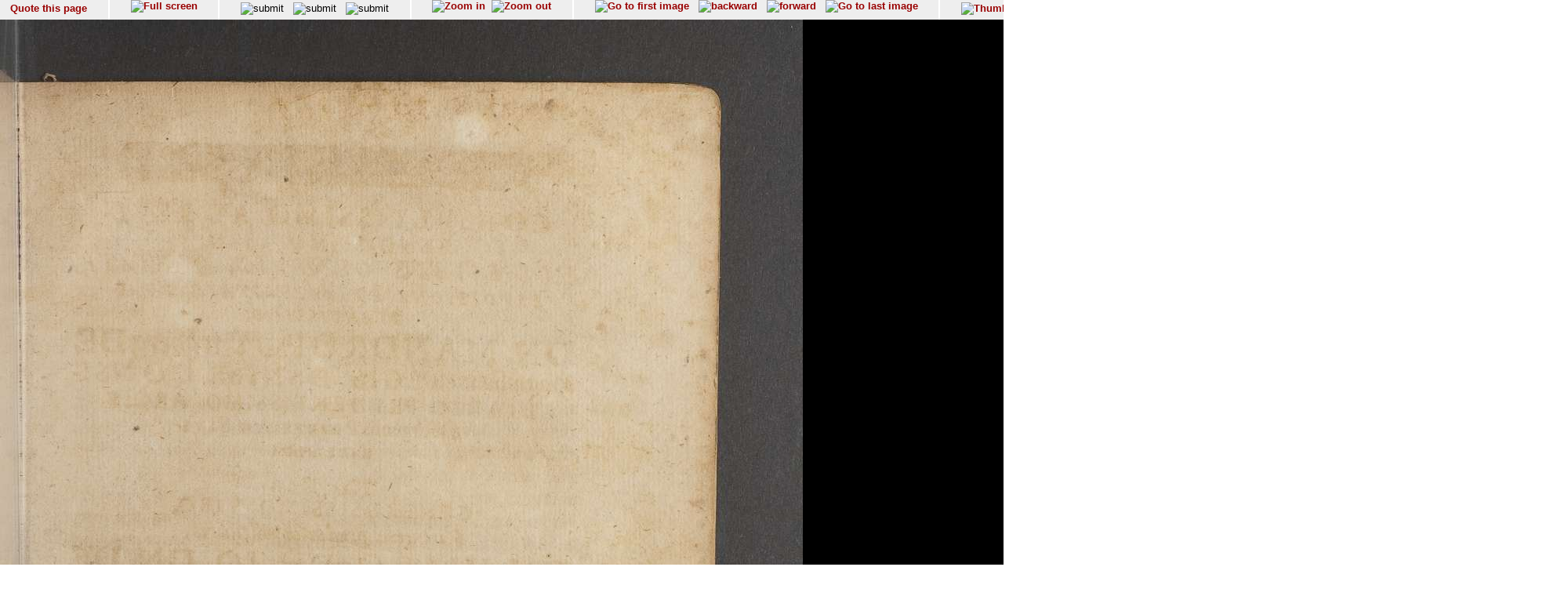

--- FILE ---
content_type: text/html; charset=UTF-8
request_url: http://diglib.hab.de/show_image.php?dir=drucke/905-helmst-dr-47s&image=00003
body_size: 11075
content:
<!doctype html public '-//w3c//dtd html 4.0 transitional//en'>
<HTML>
<HEAD>
<META http-equiv="content-type" content="text/html; charset=UTF-8"/>
<TITLE>Wolfenb&#252;tteler Digitale Bibliothek</TITLE>
<link rel="stylesheet" type="text/css" href="navigator.css"/>
</HEAD>
<script type="text/javascript">




function winSize(direction,org_h, org_w) {
var x,y,z;

 if (self.innerHeight) // all except Explorer
	{
               x = self.innerWidth;
       	y = self.innerHeight;
	}
else if (document.documentElement && document.documentElement.clientHeight)
        // Explorer 6 Strict Mode
	{
        x = document.documentElement.clientWidth;
        y = document.documentElement.clientHeight;
	}
else if (document.body) // other Explorers
        {
         x = document.body.clientWidth;
        y = document.body.clientHeight;
	}
	if (direction == 'v') document.fitinwinvertical.size.value=y;
	if (direction == 'h') {
		z = x * org_h / org_w;
		document.fitinwinhorizontal.size.value=z

		};

};

function quote(image) {
    url="purl.php?dir=drucke/905-helmst-dr-47s&image="+image;
    PurlWindow=window.open (url,"TS","dependent=yes,width=700,height=200,resizable=yes,scrollbars=yes");
    PurlWindow.focus();
}

function synchronize(image) {
    url="wdb.php?dir=drucke/905-helmst-dr-47s&imgpath=http://diglib.hab.de/drucke/905-helmst-dr-47s&image="+image;
    PurlWindow=window.open (url,"TS","dependent=yes,width=700,height=200,resizable=yes,scrollbars=yes");
    PurlWindow.focus();
}

function check_cookies () {
if (navigator.cookieEnabled == false) {
    alert("In order to use this site you have to enable cookies");
  }
}
function syncro(anker,mode) {
 if (mode == 'optional') {top.display1.location.href='content.php?xml=tei-struct.xml&xsl=&dir=#'+anker;}
 if (mode == 'ocr-img') {top.display1.location.href='content.php?dir=drucke/905-helmst-dr-47s&image=00003'}
 else
		 {top.display1.location.hash=anker};

 }

// 2014-10-03  David Maus  <maus@hab.de>
//     * Synchronisation erstmalig durchfuehren wenn die linke Frame auch
//       geladen ist
// 2014-10-06  David Maus  <dmaus@hab.de>
//     * erste Synchronisation verzoegern um Grenzfaelle abzudecken
function syncro_wait (anker, mode) {
  if (top.display1) {
    setTimeout(
      function () { 
        if (top.display1.document && top.display1.document.readyState !== 'complete') {
          return setTimeout(arguments.callee, 250);
        }
        return setTimeout(function () { return syncro(anker, mode); }, 250);
      }, 250);
  }
}

</script>
<BODY text='#000000' bgcolor='#FFFFFF' link='#993366'  vlink='#cc9933'  onLoad="syncro_wait('drucke_905-helmst-dr-47s_00003','thumbs-img');">
<div class="main">

<!-- Fremdes  Digitalisat -->	
	

<div class="navigation">

<!-- Seite zitieren -->
<div class="navi_element">
  <span style= "position:relative; top:12%;">
        <a href="javascript:quote('00003');">
	  Quote this page</a>
  </span>
</div>

<!-- Lupenfunktion -->
<div class="navi_element">
  <a href="wdb.php?dir=drucke/905-helmst-dr-47s&distype=imgs" target=_top><img src="images/fullscreen.gif"  border=0 title="Full screen"></a></div>

<!-- Bildschirmanpassungen -->
<div class="navi_element">
     <form name="fitinwinhorizontal" action="wdb.php" method="GET"  style="display:inline;" target=_top>
        	<input type="hidden" name="dir" value="drucke/905-helmst-dr-47s">
       	    <input type="hidden" name="size">
        	<input style="margin-top:0.2em;" type="image" src="images/fenstergroesse_hor.gif" alt="submit" title="Fit in window horizontally" onClick="winSize('h',1521,1024)">
      </form>
    &nbsp;
   <form name="fitinwinvertical" action="wdb.php" method="GET"  style="display:inline;" target=_top>
        	<input type="hidden" name="dir" value="drucke/905-helmst-dr-47s">
       	    <input type="hidden" name="size">
        	<input style="margin-top:0.2em;" type="image" src="images/fenstergroesse.gif" alt="submit" title="Fit in window vertically" onClick="winSize('v',1521,1024)">
      </form>
      &nbsp;
    <form name="orgsize" action="wdb.php" method="GET"  style="display:inline;" target=_top>
        	<input type="hidden" name="dir" value="drucke/905-helmst-dr-47s">
       	    <input type="hidden" name="size" value="1521">
	         <input style="margin-top:0.2em;"  type="image" src="images/originalsize.gif" alt="submit" title="Original Size">
      </form>
      <!--
      <form name="rotate" action="wdb.php" method="GET"  style="display:inline;margin-top:0;margin-bottom:0;" target=_top>
        	<input type="hidden" name="dir" value="drucke/905-helmst-dr-47s">
        	imagerotate ..
       	    <input type="hidden" name="size" value="1521">
	         <input type="image" src="images/rotate_cw.png" alt="submit" title="Original Size">
      </form>
      -->
   </div>
<div class="navi_element">
<a href="wdb.php?dir=drucke/905-helmst-dr-47s&imgtyp=1&size=" target=_top><img src="../images/lupeplusaktiv.gif"  border=0 title="Zoom in"></a> &nbsp;<a href="wdb.php?dir=drucke/905-helmst-dr-47s&imgtyp=2&size=" target=_top><img src="../images/lupeminusaktiv.gif"  border=0 title="Zoom out"></a>   </div>

  <!-- Blaettern -->
  <div class="navi_element">

<a href="wdb.php?dir=drucke/905-helmst-dr-47s&pointer=0" target=_top ><img src="images/pfeilanfangaktiv.gif" title="Go to first image" border=0></a>
&nbsp;
<a href="wdb.php?dir=drucke/905-helmst-dr-47s&pointer=1" target=_top ><img src="images/pfeillinksaktiv.gif" title="backward" border=0></a>
&nbsp;
<a href="wdb.php?dir=drucke/905-helmst-dr-47s&pointer=3" target=_top ><img src="images/pfeilrechtsaktiv.gif" title="forward" border=0></a>
&nbsp;
<a href="wdb.php?dir=drucke/905-helmst-dr-47s&pointer=51" target=_top ><img src="images/pfeilendeaktiv.gif" title="Go to last image" border=0></a>
</div>
<div class="navi_element">
       <a href="wdb.php?dir=drucke/905-helmst-dr-47s&distype=thumbs" target=_top><img style="margin-top:0.2em;" src="images/thumbs.gif" title="Thumbnails" border=0></a>
    
  </div>

<!-- Bild auswaehlen -->
<div class="navi_element">
<form style= "position:relative; top:5%;" name="selectimage" action="wdb.php" method="GET"   style="display:inline;" target=_top>
	<select style="display:inline;" name="pointer" size="1" onChange="javascript:document.selectimage.submit()">
	<option value="">-----select image----- </option><option value="0" >00001</option><option value="1" >00002</option><option value="2" selected>00003</option><option value="3" >00004</option><option value="4" >00005</option><option value="5" >00006</option><option value="6" >00007</option><option value="7" >00008</option><option value="8" >00009</option><option value="9" >00010</option><option value="10" >00011</option><option value="11" >00012</option><option value="12" >00013</option><option value="13" >00014</option><option value="14" >00015</option><option value="15" >00016</option><option value="16" >00017</option><option value="17" >00018</option><option value="18" >00019</option><option value="19" >00020</option><option value="20" >00021</option><option value="21" >00022</option><option value="22" >00023</option><option value="23" >00024</option><option value="24" >00025</option><option value="25" >00026</option><option value="26" >00027</option><option value="27" >00028</option><option value="28" >00029</option><option value="29" >00030</option><option value="30" >00031</option><option value="31" >00032</option><option value="32" >00033</option><option value="33" >00034</option><option value="34" >00035</option><option value="35" >00036</option><option value="36" >00037</option><option value="37" >00038</option><option value="38" >00039</option><option value="39" >00040</option><option value="40" >00041</option><option value="41" >00042</option><option value="42" >00043</option><option value="43" >00044</option><option value="44" >00045</option><option value="45" >00046</option><option value="46" >00047</option><option value="47" >00048</option><option value="48" >eb01</option><option value="49" >eb02</option><option value="50" >eb03</option><option value="51" >eb04</option>	</select>
 	 <input type="hidden" name="dir" value="drucke/905-helmst-dr-47s">
  </form>
 </div>

 <div class="navi_element">
 <span style= "position:relative; top:12%;">
         [3/52]
 </span>
</div>


 <!-- ------------------------------------Anzeige -------------------------->
  <div class="display">

<img src="http://diglib.hab.de/drucke/905-helmst-dr-47s/00003.jpg" alt="http://diglib.hab.de/drucke/905-helmst-dr-47s/00003.jpg" name="Bild" height="1521">

</div>

<!-- Untere Naviagation -->
<div class="navigation">
 <!-- Seite zitieren -->
<div class="navi_element">
  <span style= "position:relative; top:12%;">
        <a href="javascript:quote('00003');">
	  Quote this page</a>
  </span>
</div>

<div class="navi_element">
  <a href="wdb.php?dir=drucke/905-helmst-dr-47s&distype=imgs" target=_top><img src="images/fullscreen.gif"  border=0 title="Full screen"></a></div>
      <!--
      <form name="rotate" action="wdb.php" method="GET"  style="display:inline;margin-top:0;margin-bottom:0;" target=_top>
        	<input type="hidden" name="dir" value="drucke/905-helmst-dr-47s">
        	imagerotate ..
       	    <input type="hidden" name="size" value="1521">
	         <input type="image" src="images/rotate_cw.png" alt="submit" title="Original Size">
      </form>
      -->

<div class="navi_element">
<a href="wdb.php?dir=drucke/905-helmst-dr-47s&imgtyp=1&size=" target=_top><img src="../images/lupeplusaktiv.gif"  border=0 title="Zoom in"></a> &nbsp;<a href="wdb.php?dir=drucke/905-helmst-dr-47s&imgtyp=2&size=" target=_top><img src="../images/lupeminusaktiv.gif"  border=0 title="Zoom out"></a>   </div>
<div class="navi_element">
<a href="wdb.php?dir=drucke/905-helmst-dr-47s&pointer=0" target=_top ><img src="images/pfeilanfangaktiv.gif" title="Go to first image" border=0></a>
&nbsp;
<a href="wdb.php?dir=drucke/905-helmst-dr-47s&pointer=1" target=_top ><img src="images/pfeillinksaktiv.gif" title="backward" border=0></a>
&nbsp;
<a href="wdb.php?dir=drucke/905-helmst-dr-47s&pointer=3" target=_top ><img src="images/pfeilrechtsaktiv.gif" title="forward" border=0></a>
&nbsp;
<a href="wdb.php?dir=drucke/905-helmst-dr-47s&pointer=51" target=_top ><img src="images/pfeilendeaktiv.gif" title="Go to last image" border=0></a>
</div>
<div class="navi_element">
       <a href="wdb.php?dir=drucke/905-helmst-dr-47s&distype=thumbs" target=_top><img style="margin-top:0.2em;" src="images/thumbs.gif" title="Thumbnails" border=0></a>
    
  </div>
  <div class="navi_element">
   <span style= "position:relative; top:12%;">
        [3/52]
   </span>
</div>

</div>
<div class="navigation_bottom">
<HR size="1"/>
  &#169; HAB Wolfenb&#252;ttel &#8211; URL: http//www.hab.de
</div>
</BODY>
</HTML>


--- FILE ---
content_type: text/css
request_url: http://diglib.hab.de/navigator.css
body_size: 3490
content:
/* Stylesheet HAB Seiten */
/* Allgemeine Schriftformate */
body {
    position:relative;
    margin-left:0px;
    margin-right:0px;
    margin-top:0px;
    margin-bottom:0px;
    font-family:verdana,arial,helvetica,sans-serif;
    font-size:11pt;

}
h1 {
    font-size:13pt;
    color:#990000;
    font-weight:600;
    text-align:left;
}
h2 {
    font-size:11pt;
    color:#990000;
    font-weight:600;
    text-align:left;
}
/* Formate fuer Navigationsleisten und Startseite */
/* Navigation oben */
.navioben {
    font-size:8pt;
    line-height:12pt;
    font-weight:600;
    color:#4A494A;
}
a.navioben {
    font-size:8pt;
    line-height:12pt;
    color:#4A494A;
    font-weight:600;
    text-decoration:underline;
}
a{
    color:#990000;
    text-decoration:none;
}
a:visited {
    color:#990000;
    text-decoration:none;
}
a:hover {
    color:gray;
    text-decoration:none;
}
a.caption {
    margin-left:0;
   }

ul {
    list-style-type:square;
    list-style-position:inside;
    margin-left:1em;
    margin-top:1em;
    line-height:1.2em;
}

ul.caption {
    list-style-type:square;
    list-style-position:inside;
    margin-left:0;
    margin-top:1em;
}

li {
    margin-top:0.3em;
}
li.caption{
	  margin-left:0;
	  text-align:left;
}

.caption {
    margin-left:1em;


}

.main {
    position:relative;
    width:100%;
    font-size: 10pt;
}
.navigation {
    clear:both;
    position:relative;
    width:2000px;
    white-space:nowrap;
    height:25px;
    font-size: 10pt;
    font-weight:700;
    color:#4A494A;
    text-align:left;
    background-color:#EEE;
}
.navi_element {
    float:left;
    margin: auto 1em;
    padding-right:2em;
    height:25px;
    white-space:nowrap;
    border-right:2px solid #FFF;
    background-color:#EEE;
}
.navigation_bottom {
    clear:both;
    font-size: 10pt;
    font-weight:600;
    text-align:center;
    background-color:#FFF;
    padding:0.2em;
    color:#4A494A;
}
.bibheader {
    background-color:#EEE;
    margin:1em;
    padding:0.3em;
    text-align:justify;
}
.category {
    clear:both;
    margin:0.3em;
}
.label {
    font-weight:800;
    white-space:nowrap;
    float:left;
    position:relative;
    width: 6em;
    margin-right:1em;
}
.content {
    text-align:justify;
    line-height:1.5em;
}
.display {
    clear:both;
    background:#000;
    text-align:left;
}
.impressum {
    clear:both;
    background:#FFF;
    font-size: 9pt;
    font-weight:500;
    text-align:center;
}
.smd_div {
    margin-top:0.3em;
}
.smd_index {
    font-style:italic;
    margin:0em 0em 0em 2em;
   }
.titleinfo {
    background-color:#E2E2E2;
    margin:1em;
    padding:0.5em;
    border-style:solid;
    border-width:1px;
    border-color:#900129;
    font-size:8pt;
}
.title_article{
    font-weight:700;
   }
.maintext {
	  margin:1em;
     }
/* Anzeige von Titelinformation im WDB Browser*/

.titlepage {
	 font-size:12pt;
	 margin:3em;
	 text-align:left;
 }
.author {
 	display:inline;
}
.title {
	display:inline;

}
.originInfo {
 display:inline;
}
a.title {
	font-size:12pt;
 	text-align:left;
}
a.title:hover {
    color:gray;
  }
.menu_display {
  font-size:8pt;
 	text-align:right;
 	margin-bottom:2em;
}
.footnotes {
	font-size:10pt;
	line-height:1.5em;
}
.illustration{
 float:left;
 margin:0.5em;
}
